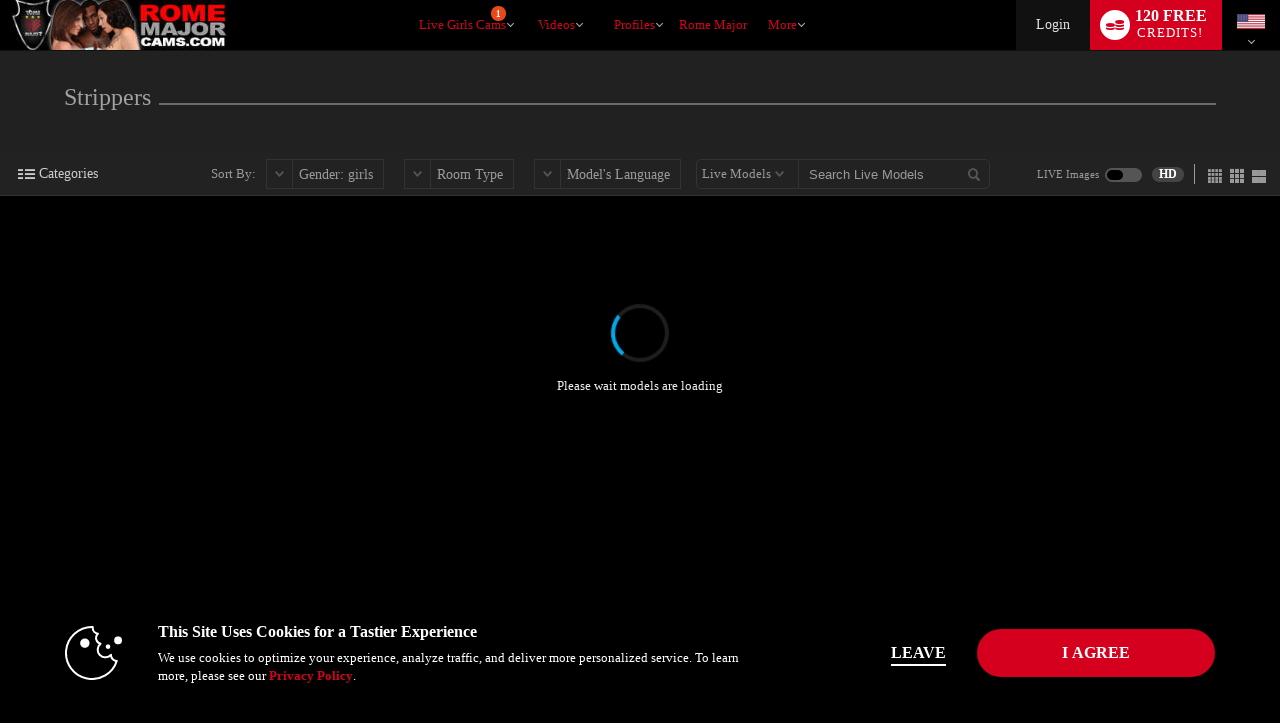

--- FILE ---
content_type: text/html; charset=UTF-8
request_url: https://www.romemajorcams.com/live/girls/strippers/?tpl=index2&model=json
body_size: 10404
content:


window.__homePageData__ = {
    'models': [
        {"hsas_badge":"","credit_tier_badge":"","sexy_selfie_badge":"","jumpstart_badge":"","is_hls":"1","video_blocked":"0","room_status_char":"O","room_status":"In Open","category_id":"42","category_name":"BBW","category_name_2":"Big Butts","category_id_3":"92","category_name_3":"Strippers","login_type_id":"14","login_type_title":"Multi-User 15cpm","login_group_id":"4","login_group_title":"Multi-User","default_cpm":"15","multi_user_private":"N","wdm":"0","pa_type":"pa","server_public_name":"chat002.vs3.com","video_host":"video-gpu003-mojo-eu.vs3.com","browser_port":"35219","is_high_quality":"1","credit_tier":"socialite","average_rating":"5","eye_color":"brown","hair":"brown","is_model_of_week":"0","interactive":"32","interactive_name":"","studio":"ABAKE","age":"20","location":"Other side of the screen","sample_image_id":"4667936","tagline":"Little sparks of love and inspiration to brighten your day","languages":"en","country_code":"o1","model_id":"1406188","is_feature":"0","is_scheduled":"0","is_new":"0","is_fetish":"N","fetish_image_id":"4703069","service":"girls","num_perf":"1","display":"Emily Hyde","model_name":"EMILY_HYDE","model_seo_name":"emily-hyde","power_score_xvc":"830450","power_score_xvt":"830450","is_favorite":0,"is_notify_subscribed":0,"sample_long_id":"004\/667\/4667936\/4667936"},{"hsas_badge":"","credit_tier_badge":"","sexy_selfie_badge":"","jumpstart_badge":"","is_hls":"1","video_blocked":"0","room_status_char":"O","room_status":"In Open","category_id":"93","category_name":"Big Butts","category_name_2":"College Girls","category_id_3":"92","category_name_3":"Strippers","login_type_id":"19","login_type_title":"Standard 40cpm","login_group_id":"1","login_group_title":"Standard","default_cpm":"40","multi_user_private":"N","wdm":"0","pa_type":"pa","server_public_name":"chat011.vs3.com","video_host":"video-gpu003-dp-prg.vs3.com","browser_port":"34899","is_high_quality":0,"credit_tier":"greenhorn","average_rating":"0","eye_color":"blue","hair":"black","is_model_of_week":"0","interactive":"0","interactive_name":"","studio":"YMFG","age":"18","location":"","sample_image_id":"4703847","tagline":"Hello, I'm BellaRose \ud83c\udf39 I'm 18 and I live to the rhythm of music and dance.","languages":"en,de,es,it","country_code":"o1","model_id":"1449233","is_feature":"0","is_scheduled":"0","is_new":"12","is_fetish":"N","fetish_image_id":"4703847","service":"girls","num_perf":"1","display":"Charlsie Smallmon","model_name":"CHARLSIE_SMALLMON","model_seo_name":"charlsie-smallmon","power_score_xvc":"91900","power_score_xvt":"91900","is_favorite":0,"is_notify_subscribed":0,"sample_long_id":"004\/703\/4703847\/4703847"},{"hsas_badge":"","credit_tier_badge":"","sexy_selfie_badge":"","jumpstart_badge":"","is_hls":"1","video_blocked":"0","room_status_char":"O","room_status":"In Open","category_id":"189","category_name":"Hairy Pussy","category_name_2":"Strippers","category_id_3":"291","category_name_3":"Foot Fetish","login_type_id":"5","login_type_title":"Party Chat","login_group_id":"5","login_group_title":"Party Chat","default_cpm":"0","multi_user_private":"N","wdm":"0","pa_type":"pa","server_public_name":"chat008.vs3.com","video_host":"video-gpu011-mojo-mia.vs3.com","browser_port":"40597","is_high_quality":"1","credit_tier":"veteran","average_rating":"5","eye_color":"brown","hair":"red","is_model_of_week":"0","interactive":"32","interactive_name":"","studio":"RZGB","age":"28","location":"Medellin","sample_image_id":"","tagline":"I am the musical touch with a sweet and salty taste. My tongue is a specialist in blowjobs.","languages":"en,de,ru,es,pl,fr,it,jp,nl","country_code":"co","model_id":"1069701","is_feature":"0","is_scheduled":"0","is_new":"0","is_fetish":"N","fetish_image_id":0,"service":"girls","num_perf":"1","display":"Alyson Grey","model_name":"ALYSON_GREY","model_seo_name":"alyson-grey","power_score_xvc":"620425","power_score_xvt":"620425","is_favorite":0,"is_notify_subscribed":0},{"hsas_badge":"","credit_tier_badge":"","sexy_selfie_badge":"","jumpstart_badge":"","is_hls":"1","video_blocked":"0","room_status_char":"O","room_status":"In Open","category_id":"92","category_name":"Strippers","category_name_2":"Foot Fetish","category_id_3":"407","category_name_3":"Alternative","login_type_id":"23","login_type_title":"Multi-User 20cpm","login_group_id":"4","login_group_title":"Multi-User","default_cpm":"20","multi_user_private":"N","wdm":"0","pa_type":"pa","server_public_name":"chat007.vs3.com","video_host":"video-gpu014-mojo-mia.vs3.com","browser_port":"36297","is_high_quality":"1","credit_tier":"socialite","average_rating":"5","eye_color":"brown","hair":"brown","is_model_of_week":"0","interactive":"8","interactive_name":"","studio":"EENU","age":"69","location":"Brazil","sample_image_id":"4642598","tagline":"The love is a friendship with erotic moments!","languages":"en,de,ru,es,pl,cs,fr,it,jp,nl,tl","country_code":"br","model_id":"1153601","is_feature":"0","is_scheduled":"0","is_new":"0","is_fetish":"N","fetish_image_id":0,"service":"girls","num_perf":"1","display":"Emiy Lopera","model_name":"EMIY_LOPERA","model_seo_name":"emiy-lopera","power_score_xvc":"600600","power_score_xvt":"600600","phone":{"status":"1"},"is_favorite":0,"is_notify_subscribed":0,"sample_long_id":"004\/642\/4642598\/4642598"},{"hsas_badge":"","credit_tier_badge":"","sexy_selfie_badge":"","jumpstart_badge":"","is_hls":"1","video_blocked":"0","room_status_char":"O","room_status":"In Open","category_id":"185","category_name":"Girls Next Door","category_name_2":"Strippers","category_id_3":"393","category_name_3":"Glamour","login_type_id":"5","login_type_title":"Party Chat","login_group_id":"5","login_group_title":"Party Chat","default_cpm":"0","multi_user_private":"N","wdm":"0","pa_type":"pa","server_public_name":"chat004.vs3.com","video_host":"video-gpu003-dp-prg.vs3.com","browser_port":"41113","is_high_quality":"1","credit_tier":"high","average_rating":"5","eye_color":"brown","hair":"brown","is_model_of_week":"0","interactive":"32","interactive_name":"","studio":"ABAKE","age":"24","location":"Other side of the screen","sample_image_id":"4641057","tagline":"Fashion and beauty are my passions","languages":"en","country_code":"o1","model_id":"1405596","is_feature":"0","is_scheduled":"0","is_new":"0","is_fetish":"Y","fetish_image_id":0,"service":"girls","num_perf":"1","display":"Chloe Lavender","model_name":"CHLOE_LAVENDER","model_seo_name":"chloe-lavender","power_score_xvc":"830450","power_score_xvt":"830450","is_favorite":0,"is_notify_subscribed":0,"sample_long_id":"004\/641\/4641057\/4641057"},{"hsas_badge":"","credit_tier_badge":"","sexy_selfie_badge":"","jumpstart_badge":"","model_id":"1313318","name":"ANN_KENDY","model_name":"ANN_KENDY","model_seo_name":"ann-kendy","display":"Ann Kendy","num_vod":0,"sample_image_id":"4687293","average_rating":"4.6","last_login":"2026-01-15","category_name":"Strippers","is_favorite":0,"is_notify_subscribed":0,"sample_long_id":"004\/687\/4687293\/4687293"},{"hsas_badge":"","credit_tier_badge":"","sexy_selfie_badge":"","jumpstart_badge":"","model_id":"585559","name":"KAITLYN_MANSON","model_name":"KAITLYN_MANSON","model_seo_name":"kaitlyn-manson","display":"Kaitlyn Manson","num_vod":0,"sample_image_id":"3323239","average_rating":"4.8","last_login":"2026-01-15","category_name":"Strippers","is_favorite":0,"is_notify_subscribed":0,"sample_long_id":"003\/323\/3323239\/3323239"},{"hsas_badge":"","credit_tier_badge":"","sexy_selfie_badge":"","jumpstart_badge":"","model_id":"973849","name":"ALEGRA_BROWN","model_name":"ALEGRA_BROWN","model_seo_name":"alegra-brown","display":"Alegra Brown","num_vod":0,"sample_image_id":"4704341","average_rating":"5.0","last_login":"2026-01-15","category_name":"Strippers","is_favorite":0,"is_notify_subscribed":0,"sample_long_id":"004\/704\/4704341\/4704341"},{"hsas_badge":"","credit_tier_badge":"","sexy_selfie_badge":"","jumpstart_badge":"","model_id":"1017161","name":"Amanda_Roses","model_name":"Amanda_Roses","model_seo_name":"amanda-roses","display":"Amanda Roses","num_vod":0,"sample_image_id":"4322433","average_rating":"4.9","last_login":"2026-01-15","category_name":"Strippers","is_favorite":0,"is_notify_subscribed":0,"sample_long_id":"004\/322\/4322433\/4322433"},{"hsas_badge":"","credit_tier_badge":"","sexy_selfie_badge":"","jumpstart_badge":"","model_id":"1019004","name":"KRISTY_WIERLS","model_name":"KRISTY_WIERLS","model_seo_name":"kristy-wierls","display":"Kristy Wierls","num_vod":0,"sample_image_id":"4700806","average_rating":"5.0","last_login":"2026-01-15","category_name":"Strippers","is_favorite":0,"is_notify_subscribed":0,"sample_long_id":"004\/700\/4700806\/4700806"},{"hsas_badge":"","credit_tier_badge":"","sexy_selfie_badge":"","jumpstart_badge":"","model_id":"1192136","name":"SCARLET_LENNOX","model_name":"SCARLET_LENNOX","model_seo_name":"scarlet-lennox","display":"Scarlet Lennox","num_vod":0,"sample_image_id":"4381782","average_rating":"5.0","last_login":"2026-01-15","category_name":"Strippers","is_favorite":0,"is_notify_subscribed":0,"sample_long_id":"004\/381\/4381782\/4381782"},{"hsas_badge":"","credit_tier_badge":"","sexy_selfie_badge":"","jumpstart_badge":"","model_id":"1217822","name":"LINA_LEWITT","model_name":"LINA_LEWITT","model_seo_name":"lina-lewitt","display":"Lina Lewitt","num_vod":0,"sample_image_id":"4703864","average_rating":"5.0","last_login":"2026-01-15","category_name":"Strippers","is_favorite":0,"is_notify_subscribed":0,"sample_long_id":"004\/703\/4703864\/4703864"},{"hsas_badge":"","credit_tier_badge":"","sexy_selfie_badge":"","jumpstart_badge":"","model_id":"1248626","name":"EILEEN_KENNER","model_name":"EILEEN_KENNER","model_seo_name":"eileen-kenner","display":"Eileen Kenner","num_vod":0,"sample_image_id":"4616278","average_rating":"5.0","last_login":"2026-01-15","category_name":"Strippers","is_favorite":0,"is_notify_subscribed":0,"sample_long_id":"004\/616\/4616278\/4616278"},{"hsas_badge":"","credit_tier_badge":"","sexy_selfie_badge":"","jumpstart_badge":"jumpstart-badge-75","model_id":"1251285","name":"TINA_PRESTON","model_name":"TINA_PRESTON","model_seo_name":"tina-preston","display":"Tina Preston","num_vod":0,"sample_image_id":"4699202","average_rating":"5.0","last_login":"2026-01-15","category_name":"Strippers","is_favorite":0,"is_notify_subscribed":0,"sample_long_id":"004\/699\/4699202\/4699202"},{"hsas_badge":"","credit_tier_badge":"","sexy_selfie_badge":"","jumpstart_badge":"","model_id":"1263640","name":"KRISTINE_ESME","model_name":"KRISTINE_ESME","model_seo_name":"kristine-esme","display":"Kristine Esme","num_vod":0,"sample_image_id":"4588328","average_rating":"5.0","last_login":"2026-01-15","category_name":"Strippers","is_favorite":0,"is_notify_subscribed":0,"sample_long_id":"004\/588\/4588328\/4588328"},{"hsas_badge":"","credit_tier_badge":"","sexy_selfie_badge":"","jumpstart_badge":"","model_id":"1312815","name":"ACCA_ELLETT","model_name":"ACCA_ELLETT","model_seo_name":"acca-ellett","display":"Acca Ellett","num_vod":0,"sample_image_id":"4448420","average_rating":"3.5","last_login":"2026-01-15","category_name":"Strippers","is_favorite":0,"is_notify_subscribed":0,"sample_long_id":"004\/448\/4448420\/4448420"},{"hsas_badge":"","credit_tier_badge":"","sexy_selfie_badge":"","jumpstart_badge":"","model_id":"1150725","name":"LANA_SIMMONS","model_name":"LANA_SIMMONS","model_seo_name":"lana-simmons","display":"Lana Simmons","num_vod":0,"sample_image_id":"4624458","average_rating":"5.0","last_login":"2026-01-15","category_name":"Strippers","is_favorite":0,"is_notify_subscribed":0,"sample_long_id":"004\/624\/4624458\/4624458"},{"hsas_badge":"","credit_tier_badge":"","sexy_selfie_badge":"","jumpstart_badge":"","model_id":"1335149","name":"MIA_SAEENZ","model_name":"MIA_SAEENZ","model_seo_name":"mia-saeenz","display":"Mia Saeenz","num_vod":0,"sample_image_id":"4690639","average_rating":"5.0","last_login":"2026-01-15","category_name":"Strippers","is_favorite":0,"is_notify_subscribed":0,"sample_long_id":"004\/690\/4690639\/4690639"},{"hsas_badge":"","credit_tier_badge":"","sexy_selfie_badge":"","jumpstart_badge":"","model_id":"1448720","name":"KIRA_WALKER","model_name":"KIRA_WALKER","model_seo_name":"kira-walker","display":"Kira Walker","num_vod":0,"sample_image_id":"4702594","average_rating":"0.0","last_login":"2026-01-15","category_name":"Strippers","is_favorite":0,"is_notify_subscribed":0,"sample_long_id":"004\/702\/4702594\/4702594"},{"hsas_badge":"","credit_tier_badge":"","sexy_selfie_badge":"","jumpstart_badge":"","model_id":"1377994","name":"ANN_CRISP","model_name":"ANN_CRISP","model_seo_name":"ann-crisp","display":"Ann Crisp","num_vod":0,"sample_image_id":"4691702","average_rating":"5.0","last_login":"2026-01-15","category_name":"Strippers","is_favorite":0,"is_notify_subscribed":0,"sample_long_id":"004\/691\/4691702\/4691702"},{"hsas_badge":"","credit_tier_badge":"","sexy_selfie_badge":"","jumpstart_badge":"","model_id":"1378972","name":"JESSICA_RABBITH","model_name":"JESSICA_RABBITH","model_seo_name":"jessica-rabbith","display":"Jessica Rabbith","num_vod":0,"sample_image_id":"4558978","average_rating":"5.0","last_login":"2026-01-15","category_name":"Strippers","is_favorite":0,"is_notify_subscribed":0,"sample_long_id":"004\/558\/4558978\/4558978"},{"hsas_badge":"","credit_tier_badge":"","sexy_selfie_badge":"","jumpstart_badge":"","model_id":"1402165","name":"CHLOE_MARTINI","model_name":"CHLOE_MARTINI","model_seo_name":"chloe-martini","display":"Chloe Martini","num_vod":0,"sample_image_id":"4604609","average_rating":"5.0","last_login":"2026-01-15","category_name":"Strippers","is_favorite":0,"is_notify_subscribed":0,"sample_long_id":"004\/604\/4604609\/4604609"},{"hsas_badge":"","credit_tier_badge":"","sexy_selfie_badge":"","jumpstart_badge":"","model_id":"1437366","name":"AVREYRA_ROBERTH","model_name":"AVREYRA_ROBERTH","model_seo_name":"avreyra-roberth","display":"Avreyra Roberth","num_vod":0,"sample_image_id":"4674975","average_rating":"0.0","last_login":"2026-01-15","category_name":"Strippers","is_favorite":0,"is_notify_subscribed":0,"sample_long_id":"004\/674\/4674975\/4674975"},{"hsas_badge":"","credit_tier_badge":"","sexy_selfie_badge":"","jumpstart_badge":"","model_id":"1437479","name":"HELLEN_SOFIA","model_name":"HELLEN_SOFIA","model_seo_name":"hellen-sofia","display":"Hellen Sofia","num_vod":0,"sample_image_id":"4678031","average_rating":"5.0","last_login":"2026-01-15","category_name":"Strippers","is_favorite":0,"is_notify_subscribed":0,"sample_long_id":"004\/678\/4678031\/4678031"},{"hsas_badge":"","credit_tier_badge":"","sexy_selfie_badge":"","jumpstart_badge":"","model_id":"1347904","name":"LYRIA_DIAMOND","model_name":"LYRIA_DIAMOND","model_seo_name":"lyria-diamond","display":"Lyria Diamond","num_vod":0,"sample_image_id":"4695883","average_rating":"5.0","last_login":"2026-01-15","category_name":"Strippers","is_favorite":0,"is_notify_subscribed":0,"sample_long_id":"004\/695\/4695883\/4695883"},{"hsas_badge":"","credit_tier_badge":"","sexy_selfie_badge":"","jumpstart_badge":"","model_id":"1438100","name":"TENNILLE_DRIES","model_name":"TENNILLE_DRIES","model_seo_name":"tennille-dries","display":"Tennille Dries","num_vod":0,"sample_image_id":"4687802","average_rating":"5.0","last_login":"2026-01-15","category_name":"Strippers","is_favorite":0,"is_notify_subscribed":0,"sample_long_id":"004\/687\/4687802\/4687802"},{"hsas_badge":"","credit_tier_badge":"","sexy_selfie_badge":"","jumpstart_badge":"","model_id":"1442801","name":"SAMIRA_SIEGER","model_name":"SAMIRA_SIEGER","model_seo_name":"samira-sieger","display":"Samira Sieger","num_vod":0,"sample_image_id":"4693110","average_rating":"0.0","last_login":"2026-01-15","category_name":"Strippers","is_favorite":0,"is_notify_subscribed":0,"sample_long_id":"004\/693\/4693110\/4693110"},{"hsas_badge":"","credit_tier_badge":"","sexy_selfie_badge":"","jumpstart_badge":"","model_id":"1443267","name":"RETTA_STICKNEY","model_name":"RETTA_STICKNEY","model_seo_name":"retta-stickney","display":"Retta Stickney","num_vod":0,"sample_image_id":"4689500","average_rating":"0.0","last_login":"2026-01-15","category_name":"Strippers","is_favorite":0,"is_notify_subscribed":0,"sample_long_id":"004\/689\/4689500\/4689500"},{"hsas_badge":"","credit_tier_badge":"","sexy_selfie_badge":"","jumpstart_badge":"","model_id":"1443964","name":"LASANDRA_HULINGS","model_name":"LASANDRA_HULINGS","model_seo_name":"lasandra-hulings","display":"Lasandra Hulings","num_vod":0,"sample_image_id":"4695952","average_rating":"5.0","last_login":"2026-01-15","category_name":"Strippers","is_favorite":0,"is_notify_subscribed":0,"sample_long_id":"004\/695\/4695952\/4695952"},{"hsas_badge":"","credit_tier_badge":"","sexy_selfie_badge":"","jumpstart_badge":"","model_id":"711413","name":"HOLLY_GRIER","model_name":"HOLLY_GRIER","model_seo_name":"holly-grier","display":"Holly Grier","num_vod":0,"sample_image_id":"3856484","average_rating":"3.2","last_login":"2026-01-14","category_name":"Strippers","is_favorite":0,"is_notify_subscribed":0,"sample_long_id":"003\/856\/3856484\/3856484"},{"hsas_badge":"","credit_tier_badge":"","sexy_selfie_badge":"","jumpstart_badge":"","model_id":"953291","name":"LIANA_YUN","model_name":"LIANA_YUN","model_seo_name":"liana-yun","display":"Liana Yun","num_vod":0,"sample_image_id":"3969633","average_rating":"5.0","last_login":"2026-01-14","category_name":"Strippers","is_favorite":0,"is_notify_subscribed":0,"sample_long_id":"003\/969\/3969633\/3969633"},{"hsas_badge":"","credit_tier_badge":"","sexy_selfie_badge":"","jumpstart_badge":"","model_id":"1079317","name":"MILENA_MELLOW","model_name":"MILENA_MELLOW","model_seo_name":"milena-mellow","display":"Milena Mellow","num_vod":0,"sample_image_id":"4465565","average_rating":"5.0","last_login":"2026-01-14","category_name":"Strippers","is_favorite":0,"is_notify_subscribed":0,"sample_long_id":"004\/465\/4465565\/4465565"},{"hsas_badge":"","credit_tier_badge":"","sexy_selfie_badge":"","jumpstart_badge":"","model_id":"1007766","name":"JENNY_CARTERS","model_name":"JENNY_CARTERS","model_seo_name":"jenny-carters","display":"Jenny Carters","num_vod":0,"sample_image_id":"3994369","average_rating":"5.0","last_login":"2026-01-14","category_name":"Strippers","is_favorite":0,"is_notify_subscribed":0,"sample_long_id":"003\/994\/3994369\/3994369"},{"hsas_badge":"","credit_tier_badge":"","sexy_selfie_badge":"","jumpstart_badge":"","model_id":"1446427","name":"GERALDINE_FERRANDO","model_name":"GERALDINE_FERRANDO","model_seo_name":"geraldine-ferrando","display":"Geraldine Ferrando","num_vod":0,"sample_image_id":"4696475","average_rating":"0.0","last_login":"2026-01-14","category_name":"Strippers","is_favorite":0,"is_notify_subscribed":0,"sample_long_id":"004\/696\/4696475\/4696475"},{"hsas_badge":"","credit_tier_badge":"","sexy_selfie_badge":"","jumpstart_badge":"","model_id":"1420902","name":"FLORA_FENNIMORE","model_name":"FLORA_FENNIMORE","model_seo_name":"flora-fennimore","display":"Flora Fennimore","num_vod":0,"sample_image_id":"4633412","average_rating":"0.0","last_login":"2026-01-14","category_name":"Strippers","is_favorite":0,"is_notify_subscribed":0,"sample_long_id":"004\/633\/4633412\/4633412"},{"hsas_badge":"","credit_tier_badge":"","sexy_selfie_badge":"","jumpstart_badge":"","model_id":"1440837","name":"LAURICE_LAROTTA","model_name":"LAURICE_LAROTTA","model_seo_name":"laurice-larotta","display":"Laurice Larotta","num_vod":0,"sample_image_id":"4683284","average_rating":"2.0","last_login":"2026-01-14","category_name":"Strippers","is_favorite":0,"is_notify_subscribed":0,"sample_long_id":"004\/683\/4683284\/4683284"},{"hsas_badge":"","credit_tier_badge":"","sexy_selfie_badge":"","jumpstart_badge":"","model_id":"1444956","name":"VEA_BLOND","model_name":"VEA_BLOND","model_seo_name":"vea-blond","display":"Vea Blond","num_vod":0,"sample_image_id":"4693008","average_rating":"5.0","last_login":"2026-01-14","category_name":"Strippers","is_favorite":0,"is_notify_subscribed":0,"sample_long_id":"004\/693\/4693008\/4693008"},{"hsas_badge":"","credit_tier_badge":"","sexy_selfie_badge":"","jumpstart_badge":"","model_id":"1447072","name":"MARCI_HUTLEY","model_name":"MARCI_HUTLEY","model_seo_name":"marci-hutley","display":"Marci Hutley","num_vod":0,"sample_image_id":"4701191","average_rating":"0.0","last_login":"2026-01-14","category_name":"Strippers","is_favorite":0,"is_notify_subscribed":0,"sample_long_id":"004\/701\/4701191\/4701191"},{"hsas_badge":"","credit_tier_badge":"","sexy_selfie_badge":"","jumpstart_badge":"","model_id":"1449276","name":"VERNETTA_TREGER","model_name":"VERNETTA_TREGER","model_seo_name":"vernetta-treger","display":"Vernetta Treger","num_vod":0,"sample_image_id":"4703908","average_rating":"0.0","last_login":"2026-01-13","category_name":"Strippers","is_favorite":0,"is_notify_subscribed":0,"sample_long_id":"004\/703\/4703908\/4703908"},{"hsas_badge":"","credit_tier_badge":"","sexy_selfie_badge":"","jumpstart_badge":"","model_id":"1369127","name":"ANNA_EVANSS","model_name":"ANNA_EVANSS","model_seo_name":"anna-evanss","display":"Anna Evanss","num_vod":0,"sample_image_id":"4690617","average_rating":"4.7","last_login":"2026-01-13","category_name":"Strippers","is_favorite":0,"is_notify_subscribed":0,"sample_long_id":"004\/690\/4690617\/4690617"},{"hsas_badge":"","credit_tier_badge":"","sexy_selfie_badge":"","jumpstart_badge":"","model_id":"1329388","name":"NAOMI_ASTER","model_name":"NAOMI_ASTER","model_seo_name":"naomi-aster","display":"Naomi Aster","num_vod":0,"sample_image_id":"4698487","average_rating":"4.9","last_login":"2026-01-13","category_name":"Strippers","is_favorite":0,"is_notify_subscribed":0,"sample_long_id":"004\/698\/4698487\/4698487"},{"hsas_badge":"","credit_tier_badge":"","sexy_selfie_badge":"","jumpstart_badge":"","model_id":"1000441","name":"ALANA","model_name":"ALANA","model_seo_name":"alana","display":"Alana","num_vod":0,"sample_image_id":"3802731","average_rating":"4.8","last_login":"2026-01-13","category_name":"Strippers","is_favorite":0,"is_notify_subscribed":0,"sample_long_id":"003\/802\/3802731\/3802731"},{"hsas_badge":"","credit_tier_badge":"","sexy_selfie_badge":"","jumpstart_badge":"","model_id":"1445771","name":"DAKOTA_FORRY","model_name":"DAKOTA_FORRY","model_seo_name":"dakota-forry","display":"Dakota Forry","num_vod":0,"sample_image_id":"4701100","average_rating":"5.0","last_login":"2026-01-12","category_name":"Strippers","is_favorite":0,"is_notify_subscribed":0,"sample_long_id":"004\/701\/4701100\/4701100"},{"hsas_badge":"","credit_tier_badge":"","sexy_selfie_badge":"","jumpstart_badge":"","model_id":"1442941","name":"ARIS_VEGA","model_name":"ARIS_VEGA","model_seo_name":"aris-vega","display":"Aris Vega","num_vod":0,"sample_image_id":"4688806","average_rating":"0.0","last_login":"2026-01-12","category_name":"Strippers","is_favorite":0,"is_notify_subscribed":0,"sample_long_id":"004\/688\/4688806\/4688806"},{"hsas_badge":"","credit_tier_badge":"","sexy_selfie_badge":"","jumpstart_badge":"","model_id":"1448896","name":"LUNA_DOLCE","model_name":"LUNA_DOLCE","model_seo_name":"luna-dolce","display":"Luna Dolce","num_vod":0,"sample_image_id":"4703173","average_rating":"0.0","last_login":"2026-01-11","category_name":"Strippers","is_favorite":0,"is_notify_subscribed":0,"sample_long_id":"004\/703\/4703173\/4703173"},{"hsas_badge":"","credit_tier_badge":"","sexy_selfie_badge":"","jumpstart_badge":"","model_id":"924313","name":"MISTY_ONE","model_name":"MISTY_ONE","model_seo_name":"misty-one","display":"Misty One","num_vod":0,"sample_image_id":"4521513","average_rating":"5.0","last_login":"2026-01-11","category_name":"Strippers","is_favorite":0,"is_notify_subscribed":0,"sample_long_id":"004\/521\/4521513\/4521513"},{"hsas_badge":"","credit_tier_badge":"","sexy_selfie_badge":"","jumpstart_badge":"","model_id":"1435744","name":"CAMBRIA_NORTH","model_name":"CAMBRIA_NORTH","model_seo_name":"cambria-north","display":"Cambria North","num_vod":0,"sample_image_id":"4670440","average_rating":"5.0","last_login":"2026-01-09","category_name":"Strippers","is_favorite":0,"is_notify_subscribed":0,"sample_long_id":"004\/670\/4670440\/4670440"},{"hsas_badge":"","credit_tier_badge":"","sexy_selfie_badge":"","jumpstart_badge":"","model_id":"1355802","name":"VIOLET_SWIFT","model_name":"VIOLET_SWIFT","model_seo_name":"violet-swift","display":"Violet Swift","num_vod":0,"sample_image_id":"4524998","average_rating":"4.6","last_login":"2026-01-09","category_name":"Strippers","is_favorite":0,"is_notify_subscribed":0,"sample_long_id":"004\/524\/4524998\/4524998"},{"hsas_badge":"","credit_tier_badge":"","sexy_selfie_badge":"","jumpstart_badge":"","model_id":"1448702","name":"ALEXA_VALENZUELA","model_name":"ALEXA_VALENZUELA","model_seo_name":"alexa-valenzuela","display":"Alexa Valenzuela","num_vod":0,"sample_image_id":"4702783","average_rating":"0.0","last_login":"2026-01-09","category_name":"Strippers","is_favorite":0,"is_notify_subscribed":0,"sample_long_id":"004\/702\/4702783\/4702783"},{"hsas_badge":"","credit_tier_badge":"","sexy_selfie_badge":"","jumpstart_badge":"","model_id":"1444452","name":"ZAHARA_VELOUR","model_name":"ZAHARA_VELOUR","model_seo_name":"zahara-velour","display":"Zahara Velour","num_vod":0,"sample_image_id":"0","average_rating":"0.0","last_login":"2026-01-09","category_name":"Strippers","is_favorite":0,"is_notify_subscribed":0},{"hsas_badge":"","credit_tier_badge":"","sexy_selfie_badge":"","jumpstart_badge":"","model_id":"1294359","name":"SALLIE_JOHNSON","model_name":"SALLIE_JOHNSON","model_seo_name":"sallie-johnson","display":"Sallie Johnson","num_vod":0,"sample_image_id":"4527578","average_rating":"5.0","last_login":"2026-01-08","category_name":"Strippers","is_favorite":0,"is_notify_subscribed":0,"sample_long_id":"004\/527\/4527578\/4527578"},{"hsas_badge":"","credit_tier_badge":"","sexy_selfie_badge":"","jumpstart_badge":"","model_id":"1306393","name":"VICTORIA_SANT","model_name":"VICTORIA_SANT","model_seo_name":"victoria-sant","display":"Victoria Sant","num_vod":0,"sample_image_id":"4684375","average_rating":"5.0","last_login":"2026-01-07","category_name":"Strippers","is_favorite":0,"is_notify_subscribed":0,"sample_long_id":"004\/684\/4684375\/4684375"},{"hsas_badge":"","credit_tier_badge":"","sexy_selfie_badge":"","jumpstart_badge":"","model_id":"588789","name":"DANI_STARRS","model_name":"DANI_STARRS","model_seo_name":"dani-starrs","display":"Dani Starrs","num_vod":0,"sample_image_id":"2426065","average_rating":"4.0","last_login":"2026-01-07","category_name":"Strippers","is_favorite":0,"is_notify_subscribed":0,"sample_long_id":"002\/426\/2426065\/2426065"},{"hsas_badge":"","credit_tier_badge":"","sexy_selfie_badge":"","jumpstart_badge":"","model_id":"1400194","name":"EDITH_EGLIN","model_name":"EDITH_EGLIN","model_seo_name":"edith-eglin","display":"Edith Eglin","num_vod":0,"sample_image_id":"4596626","average_rating":"5.0","last_login":"2026-01-06","category_name":"Strippers","is_favorite":0,"is_notify_subscribed":0,"sample_long_id":"004\/596\/4596626\/4596626"},{"hsas_badge":"","credit_tier_badge":"","sexy_selfie_badge":"","jumpstart_badge":"","model_id":"1367085","name":"EMILY_RILEY","model_name":"EMILY_RILEY","model_seo_name":"emily-riley","display":"Emily Riley","num_vod":0,"sample_image_id":"4650361","average_rating":"5.0","last_login":"2026-01-06","category_name":"Strippers","is_favorite":0,"is_notify_subscribed":0,"sample_long_id":"004\/650\/4650361\/4650361"},{"hsas_badge":"","credit_tier_badge":"","sexy_selfie_badge":"","jumpstart_badge":"","model_id":"1290468","name":"PEARL_MOON","model_name":"PEARL_MOON","model_seo_name":"pearl-moon","display":"Pearl Moon","num_vod":0,"sample_image_id":"4680514","average_rating":"5.0","last_login":"2026-01-05","category_name":"Strippers","is_favorite":0,"is_notify_subscribed":0,"sample_long_id":"004\/680\/4680514\/4680514"},{"hsas_badge":"","credit_tier_badge":"","sexy_selfie_badge":"","jumpstart_badge":"","model_id":"1386432","name":"MIA_KLEIM","model_name":"MIA_KLEIM","model_seo_name":"mia-kleim","display":"Mia Kleim","num_vod":0,"sample_image_id":"4643305","average_rating":"5.0","last_login":"2026-01-04","category_name":"Strippers","is_favorite":0,"is_notify_subscribed":0,"sample_long_id":"004\/643\/4643305\/4643305"},{"hsas_badge":"","credit_tier_badge":"","sexy_selfie_badge":"","jumpstart_badge":"","model_id":"1282387","name":"VICKY_LEAKS","model_name":"VICKY_LEAKS","model_seo_name":"vicky-leaks","display":"Vicky Leaks","num_vod":0,"sample_image_id":"4390537","average_rating":"5.0","last_login":"2026-01-04","category_name":"Strippers","is_favorite":0,"is_notify_subscribed":0,"sample_long_id":"004\/390\/4390537\/4390537"},{"hsas_badge":"","credit_tier_badge":"","sexy_selfie_badge":"","jumpstart_badge":"","model_id":"1446829","name":"SUGAR_VIBE","model_name":"SUGAR_VIBE","model_seo_name":"sugar-vibe","display":"Sugar Vibe","num_vod":0,"sample_image_id":"4702465","average_rating":"0.0","last_login":"2026-01-04","category_name":"Strippers","is_favorite":0,"is_notify_subscribed":0,"sample_long_id":"004\/702\/4702465\/4702465"},{"hsas_badge":"","credit_tier_badge":"","sexy_selfie_badge":"","jumpstart_badge":"","model_id":"585697","name":"MELANIE_KARMA","model_name":"MELANIE_KARMA","model_seo_name":"melanie-karma","display":"Melanie Karma","num_vod":0,"sample_image_id":"4659936","average_rating":"5.0","last_login":"2026-01-03","category_name":"Strippers","is_favorite":0,"is_notify_subscribed":0,"sample_long_id":"004\/659\/4659936\/4659936"},{"hsas_badge":"","credit_tier_badge":"","sexy_selfie_badge":"","jumpstart_badge":"","model_id":"1414011","name":"NINA_COLLINS","model_name":"NINA_COLLINS","model_seo_name":"nina-collins","display":"Nina Collins","num_vod":0,"sample_image_id":"4618185","average_rating":"5.0","last_login":"2026-01-02","category_name":"Strippers","is_favorite":0,"is_notify_subscribed":0,"sample_long_id":"004\/618\/4618185\/4618185"},{"hsas_badge":"","credit_tier_badge":"","sexy_selfie_badge":"","jumpstart_badge":"","model_id":"1022270","name":"ALANA_DREAMY","model_name":"ALANA_DREAMY","model_seo_name":"alana-dreamy","display":"Alana Dreamy","num_vod":0,"sample_image_id":"4596366","average_rating":"5.0","last_login":"2026-01-02","category_name":"Strippers","is_favorite":0,"is_notify_subscribed":0,"sample_long_id":"004\/596\/4596366\/4596366"},{"hsas_badge":"","credit_tier_badge":"","sexy_selfie_badge":"","jumpstart_badge":"","model_id":"1329504","name":"YIAUNA_NIREE","model_name":"YIAUNA_NIREE","model_seo_name":"yiauna-niree","display":"Yiauna Niree","num_vod":0,"sample_image_id":"4492923","average_rating":"5.0","last_login":"2026-01-01","category_name":"Strippers","is_favorite":0,"is_notify_subscribed":0,"sample_long_id":"004\/492\/4492923\/4492923"},{"hsas_badge":"","credit_tier_badge":"","sexy_selfie_badge":"","jumpstart_badge":"","model_id":"1000901","name":"TASHA_VEGAS","model_name":"TASHA_VEGAS","model_seo_name":"tasha-vegas","display":"Tasha Vegas","num_vod":0,"sample_image_id":"4101777","average_rating":"5.0","last_login":"2025-12-31","category_name":"Strippers","is_favorite":0,"is_notify_subscribed":0,"sample_long_id":"004\/101\/4101777\/4101777"},{"hsas_badge":"","credit_tier_badge":"","sexy_selfie_badge":"","jumpstart_badge":"","model_id":"1447547","name":"LILIT_VERSAL","model_name":"LILIT_VERSAL","model_seo_name":"lilit-versal","display":"Lilit Versal","num_vod":0,"sample_image_id":"4699642","average_rating":"0.0","last_login":"2025-12-30","category_name":"Strippers","is_favorite":0,"is_notify_subscribed":0,"sample_long_id":"004\/699\/4699642\/4699642"},{"hsas_badge":"","credit_tier_badge":"","sexy_selfie_badge":"","jumpstart_badge":"","model_id":"1316183","name":"HANNAH_ROUSE","model_name":"HANNAH_ROUSE","model_seo_name":"hannah-rouse","display":"Hannah Rouse","num_vod":0,"sample_image_id":"4693792","average_rating":"5.0","last_login":"2025-12-30","category_name":"Strippers","is_favorite":0,"is_notify_subscribed":0,"sample_long_id":"004\/693\/4693792\/4693792"},{"hsas_badge":"","credit_tier_badge":"","sexy_selfie_badge":"","jumpstart_badge":"","model_id":"1318222","name":"MAIDA_CREASON","model_name":"MAIDA_CREASON","model_seo_name":"maida-creason","display":"Maida Creason","num_vod":0,"sample_image_id":"4676030","average_rating":"3.5","last_login":"2025-12-29","category_name":"Strippers","is_favorite":0,"is_notify_subscribed":0,"sample_long_id":"004\/676\/4676030\/4676030"},{"hsas_badge":"","credit_tier_badge":"","sexy_selfie_badge":"","jumpstart_badge":"","model_id":"995435","name":"SHANTAL_SOLER","model_name":"SHANTAL_SOLER","model_seo_name":"shantal-soler","display":"Shantal Soler","num_vod":0,"sample_image_id":"4485533","average_rating":"5.0","last_login":"2025-12-28","category_name":"Strippers","is_favorite":0,"is_notify_subscribed":0,"sample_long_id":"004\/485\/4485533\/4485533"},{"hsas_badge":"","credit_tier_badge":"","sexy_selfie_badge":"","jumpstart_badge":"","model_id":"1420081","name":"RUBY_BEST","model_name":"RUBY_BEST","model_seo_name":"ruby-best","display":"Ruby Best","num_vod":0,"sample_image_id":"4692297","average_rating":"0.0","last_login":"2025-12-27","category_name":"Strippers","is_favorite":0,"is_notify_subscribed":0,"sample_long_id":"004\/692\/4692297\/4692297"},{"hsas_badge":"","credit_tier_badge":"","sexy_selfie_badge":"","jumpstart_badge":"","model_id":"1444782","name":"CONCHA_MATSUNAGA","model_name":"CONCHA_MATSUNAGA","model_seo_name":"concha-matsunaga","display":"Concha Matsunaga","num_vod":0,"sample_image_id":"4692733","average_rating":"0.0","last_login":"2025-12-27","category_name":"Strippers","is_favorite":0,"is_notify_subscribed":0,"sample_long_id":"004\/692\/4692733\/4692733"},{"hsas_badge":"","credit_tier_badge":"","sexy_selfie_badge":"","jumpstart_badge":"","model_id":"1433816","name":"AUDREY_LEIGH","model_name":"AUDREY_LEIGH","model_seo_name":"audrey-leigh","display":"Audrey Leigh","num_vod":0,"sample_image_id":"4665226","average_rating":"5.0","last_login":"2025-12-25","category_name":"Strippers","is_favorite":0,"is_notify_subscribed":0,"sample_long_id":"004\/665\/4665226\/4665226"},{"hsas_badge":"","credit_tier_badge":"","sexy_selfie_badge":"","jumpstart_badge":"","model_id":"1448201","name":"DESIRAE_VOSBURGH","model_name":"DESIRAE_VOSBURGH","model_seo_name":"desirae-vosburgh","display":"Desirae Vosburgh","num_vod":0,"sample_image_id":"4701367","average_rating":"0.0","last_login":"2025-12-25","category_name":"Strippers","is_favorite":0,"is_notify_subscribed":0,"sample_long_id":"004\/701\/4701367\/4701367"},{"hsas_badge":"","credit_tier_badge":"","sexy_selfie_badge":"","jumpstart_badge":"","model_id":"1448174","name":"LUCYS_STWART","model_name":"LUCYS_STWART","model_seo_name":"lucys-stwart","display":"Lucys Stwart","num_vod":0,"sample_image_id":"4701436","average_rating":"0.0","last_login":"2025-12-24","category_name":"Strippers","is_favorite":0,"is_notify_subscribed":0,"sample_long_id":"004\/701\/4701436\/4701436"},{"hsas_badge":"","credit_tier_badge":"","sexy_selfie_badge":"","jumpstart_badge":"","model_id":"1445766","name":"MAYA_KARTER","model_name":"MAYA_KARTER","model_seo_name":"maya-karter","display":"Maya Karter","num_vod":0,"sample_image_id":"4694993","average_rating":"0.0","last_login":"2025-12-23","category_name":"Strippers","is_favorite":0,"is_notify_subscribed":0,"sample_long_id":"004\/694\/4694993\/4694993"},{"hsas_badge":"","credit_tier_badge":"","sexy_selfie_badge":"","jumpstart_badge":"","model_id":"1259905","name":"JAZZY_JESS","model_name":"JAZZY_JESS","model_seo_name":"jazzy-jess","display":"Jazzy Jess","num_vod":0,"sample_image_id":"4416668","average_rating":"0.0","last_login":"2025-12-21","category_name":"Strippers","is_favorite":0,"is_notify_subscribed":0,"sample_long_id":"004\/416\/4416668\/4416668"},{"hsas_badge":"","credit_tier_badge":"","sexy_selfie_badge":"","jumpstart_badge":"","model_id":"1446235","name":"VERUSKA_RIZZOT","model_name":"VERUSKA_RIZZOT","model_seo_name":"veruska-rizzot","display":"Veruska Rizzot","num_vod":0,"sample_image_id":"4696435","average_rating":"0.0","last_login":"2025-12-20","category_name":"Strippers","is_favorite":0,"is_notify_subscribed":0,"sample_long_id":"004\/696\/4696435\/4696435"},{"hsas_badge":"","credit_tier_badge":"","sexy_selfie_badge":"","jumpstart_badge":"","model_id":"1417094","name":"SCARLETT_BROWNS","model_name":"SCARLETT_BROWNS","model_seo_name":"scarlett-browns","display":"Scarlett Browns","num_vod":0,"sample_image_id":"4633321","average_rating":"5.0","last_login":"2025-12-20","category_name":"Strippers","is_favorite":0,"is_notify_subscribed":0,"sample_long_id":"004\/633\/4633321\/4633321"},{"hsas_badge":"","credit_tier_badge":"","sexy_selfie_badge":"","jumpstart_badge":"","model_id":"1426441","name":"RINA_MI","model_name":"RINA_MI","model_seo_name":"rina-mi","display":"Rina Mi","num_vod":0,"sample_image_id":"4646312","average_rating":"0.0","last_login":"2025-12-19","category_name":"Strippers","is_favorite":0,"is_notify_subscribed":0,"sample_long_id":"004\/646\/4646312\/4646312"},{"hsas_badge":"","credit_tier_badge":"","sexy_selfie_badge":"","jumpstart_badge":"","model_id":"1439750","name":"LUNA_SMIFT_AND_JHONS_BROWN","model_name":"LUNA_SMIFT_AND_JHONS_BROWN","model_seo_name":"luna-smift-and-jhons-brown","display":"Luna Smift &amp; Jhons Brown","num_vod":0,"sample_image_id":"4680776","average_rating":"0.0","last_login":"2025-12-17","category_name":"Strippers","is_favorite":0,"is_notify_subscribed":0,"sample_long_id":"004\/680\/4680776\/4680776"},    ],
    'favorites': [
            ],
    'promoMarkup': "",
    'categories': [{"category_name":"Alternative","service":"girls","num_online":"23","total_models":853,"category_img":0,"category_name_lower_case":"alternative"},{"category_name":"American Girls","service":"girls","num_online":"2","total_models":105,"category_img":"2279355","category_name_lower_case":"american girls"},{"category_name":"Anal","service":"girls","num_online":"113","total_models":"2706","category_img":"4652044","category_name_lower_case":"anal"},{"category_name":"Arabian","service":"girls","num_online":"1","total_models":1,"category_img":0,"category_name_lower_case":"arabian"},{"category_name":"Asian","service":"girls","num_online":"7","total_models":285,"category_img":0,"category_name_lower_case":"asian"},{"category_name":"BBW","service":"girls","num_online":"16","total_models":163,"category_img":"4568487","category_name_lower_case":"bbw"},{"category_name":"BDSM","service":"girls","num_online":"17","total_models":506,"category_img":"4604870","category_name_lower_case":"bdsm"},{"category_name":"Big Boobs","service":"girls","num_online":"108","total_models":"2303","category_img":"4698578","category_name_lower_case":"big boobs"},{"category_name":"Big Butts","service":"girls","num_online":"76","total_models":1739,"category_img":"4592095","category_name_lower_case":"big butts"},{"category_name":"Bisexual","service":"girls","num_online":"17","total_models":868,"category_img":0,"category_name_lower_case":"bisexual"},{"category_name":"Blonde","service":"girls","num_online":"42","total_models":1073,"category_img":"4582282","category_name_lower_case":"blonde"},{"category_name":"Bodybuilder","service":"girls","num_online":"3","total_models":3,"category_img":0,"category_name_lower_case":"bodybuilder"},{"category_name":"Brunette","service":"girls","num_online":"44","total_models":1532,"category_img":"4583927","category_name_lower_case":"brunette"},{"category_name":"Chubby","service":"girls","num_online":"7","total_models":75,"category_img":0,"category_name_lower_case":"chubby"},{"category_name":"College Girls","service":"girls","num_online":"127","total_models":"4832","category_img":"4658693","category_name_lower_case":"college girls"},{"category_name":"Cougars","service":"girls","num_online":"3","total_models":3,"category_img":0,"category_name_lower_case":"cougars"},{"category_name":"Couples","service":"girls","num_online":"13","total_models":208,"category_img":0,"category_name_lower_case":"couples"},{"category_name":"Cross Dressing","service":"girls","num_online":"1","total_models":0,"category_img":0,"category_name_lower_case":"cross dressing"},{"category_name":"Domination","service":"girls","num_online":"21","total_models":425,"category_img":0,"category_name_lower_case":"domination"},{"category_name":"Dos Latinas","service":"girls","num_online":"1","total_models":1,"category_img":0,"category_name_lower_case":"dos latinas"},{"category_name":"Double Penetration","service":"girls","num_online":"16","total_models":179,"category_img":"4687638","category_name_lower_case":"double penetration"},{"category_name":"Ebony","service":"girls","num_online":"10","total_models":215,"category_img":0,"category_name_lower_case":"ebony"},{"category_name":"European Girls","service":"girls","num_online":"35","total_models":1160,"category_img":0,"category_name_lower_case":"european girls"},{"category_name":"Exotic","service":"girls","num_online":"15","total_models":437,"category_img":0,"category_name_lower_case":"exotic"},{"category_name":"Fetish","service":"girls","num_online":"26","total_models":790,"category_img":"4345355","category_name_lower_case":"fetish"},{"category_name":"Foot Fetish","service":"girls","num_online":"17","total_models":553,"category_img":0,"category_name_lower_case":"foot fetish"},{"category_name":"Giant Dildo","service":"girls","num_online":"4","total_models":4,"category_img":0,"category_name_lower_case":"giant dildo"},{"category_name":"Girls Next Door","service":"girls","num_online":"45","total_models":1011,"category_img":"4359684","category_name_lower_case":"girls next door"},{"category_name":"Glamour","service":"girls","num_online":"50","total_models":888,"category_img":"4612558","category_name_lower_case":"glamour"},{"category_name":"Group Show","service":"girls","num_online":7,"category_img":0,"category_name_lower_case":"group show"},{"category_name":"Hairy Pussy","service":"girls","num_online":"11","total_models":138,"category_img":0,"category_name_lower_case":"hairy pussy"},{"category_name":"Interactive","service":"girls","num_online":248,"category_img":"4459685","category_name_lower_case":"interactive"},{"category_name":"Lactating","service":"girls","num_online":"9","total_models":9,"category_img":0,"category_name_lower_case":"lactating"},{"category_name":"Latina","service":"girls","num_online":"65","total_models":1512,"category_img":"4672563","category_name_lower_case":"latina"},{"category_name":"Lesbian","service":"girls","num_online":"9","total_models":384,"category_img":0,"category_name_lower_case":"lesbian"},{"category_name":"Lesbian BDSM","service":"girls","num_online":"3","total_models":3,"category_img":0,"category_name_lower_case":"lesbian bdsm"},{"category_name":"MILF","service":"girls","num_online":"20","total_models":346,"category_img":0,"category_name_lower_case":"milf"},{"category_name":"Mature","service":"girls","num_online":"6","total_models":52,"category_img":0,"category_name_lower_case":"mature"},{"category_name":"Party Chat","service":"girls","num_online":21,"category_img":0,"category_name_lower_case":"party chat"},{"category_name":"Redhead","service":"girls","num_online":"13","total_models":256,"category_img":0,"category_name_lower_case":"redhead"},{"category_name":"Roleplay","service":"girls","num_online":"29","total_models":591,"category_img":0,"category_name_lower_case":"roleplay"},{"category_name":"Shaving","service":"girls","num_online":"12","total_models":205,"category_img":0,"category_name_lower_case":"shaving"},{"category_name":"Shower Shows","service":"girls","num_online":"1","total_models":1,"category_img":0,"category_name_lower_case":"shower shows"},{"category_name":"Small Tits","service":"girls","num_online":"37","total_models":937,"category_img":"4439208","category_name_lower_case":"small tits"},{"category_name":"Squirters","service":"girls","num_online":"64","total_models":1103,"category_img":0,"category_name_lower_case":"squirters"},{"category_name":"Strippers","service":"girls","num_online":"8","total_models":253,"category_img":0,"category_name_lower_case":"strippers"},{"category_name":"Tattoos","service":"girls","num_online":"22","total_models":789,"category_img":0,"category_name_lower_case":"tattoos"}],
    'languages': [{"code":"en","name":"English"},{"code":"es","name":"Spanish"},{"code":"ru","name":"Russian"},{"code":"fr","name":"French"},{"code":"it","name":"Italian"},{"code":"de","name":"German"},{"code":"cs","name":"Czech"},{"code":"pl","name":"Polish"},{"code":"jp","name":"Japanese"},{"code":"nl","name":"Dutch"},{"code":"tl","name":"Tagalog"}],
    'service': "girls",
    'cdn_url': "https:\/\/cdn5.vscdns.com",
    'user_id': "",
    'user_type': "",
    'is_secure': 1,
    'is_parked_domain': false,
};



--- FILE ---
content_type: text/javascript; charset=utf-8
request_url: https://www.romemajorcams.com/iojs/5.11.0/NmVxq-iDDMiwb1gCA5eBhL60S9VNaWh5lDA1Ne2MdRI/logo.js
body_size: 294
content:
/*
 Copyright(c) 2025 TransUnion LLC. All Rights Reserved. 80808bae-d4c3-47ac-9929-5d77264d823c
*/
(function(){
(function c(){var a=window,b=a.io_global_object_name||"IGLOO";a=a[b]=a[b]||{};a=a.fp=a.fp||{};b=a.io_ddp;if(a.logoMain)return!1;a.logoMain=c;a.logoVer="5.11.0";b&&b._if_ubb&&(b._CTOKEN="ro7FbPeelKPdnVqjS9e+cV5cmF+pzVCYXEtPD9gvJCg=",b._if_ubb());try{a.api.io_bb.add("LID","7WIYZGB3+t+VJkhFbPbH5Q")}catch(d){}})();
}).call(this);
